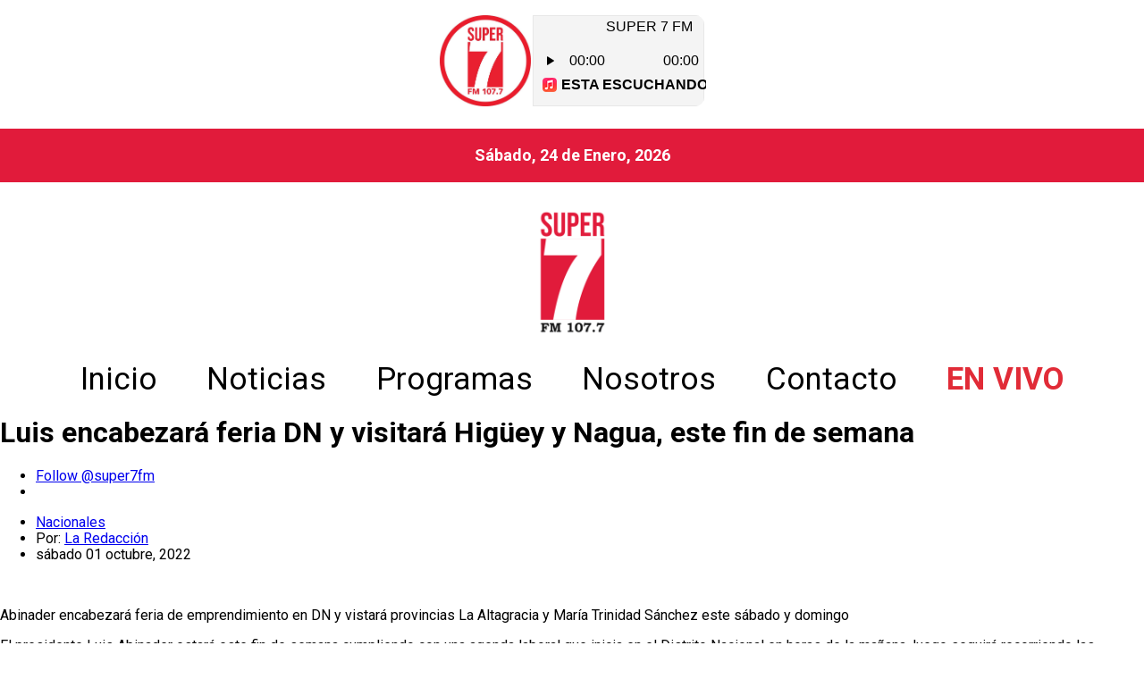

--- FILE ---
content_type: text/html; charset=UTF-8
request_url: https://super7fm.com/noticia.php?id=249949&url=luis-encabezara-feria-en-el-dn-y-visitara-higuey-y-nagua/
body_size: 7736
content:
<!DOCTYPE html>
<html lang="es_ES">
    <head>
        <meta charset="UTF-8">
		<script async src="https://cdn.ampproject.org/v0.js" type="c8c507f2219f8ee1e91fa17e-text/javascript"></script>
		<script async custom-element="amp-carousel" src="https://cdn.ampproject.org/v0/amp-carousel-0.1.js" type="c8c507f2219f8ee1e91fa17e-text/javascript"></script>
		<script async custom-element="amp-ad" src="https://cdn.ampproject.org/v0/amp-ad-0.1.js" type="c8c507f2219f8ee1e91fa17e-text/javascript"></script>
        <meta name="viewport" content="width=device-width, initial-scale=1.0">
        <meta name="description" content="ACDMedia : Súper 7 FM">
        <meta name="keywords" content="ahoratv acdmedia, proceso, 7dias, entelevision, catorcetv, super7fm, grupo acdmedia, dany alcantara">
        <meta name="author" content="StruggledTech Solutions">
        <meta name="viewport" content="width=device-width, initial-scale=1.0">
        <link rel="stylesheet" href="style.css" />
        <link rel="preconnect" href="https://fonts.googleapis.com">
        <link rel="preconnect" href="https://fonts.gstatic.com" crossorigin>
        <link href="https://fonts.googleapis.com/css2?family=Fira+Sans+Condensed:wght@300;400;600;700;800;900&family=Roboto:ital,wght@0,100;0,300;0,400;0,500;0,700;0,900;1,100;1,300;1,400;1,500;1,700;1,900&display=swap" rel="stylesheet">
        <title>Súper 7 FM :  :: </title>
        <link rel="icon" type="image/png" href="https://storage.googleapis.com/proceso-storage/super7fm/super7-favicon.png">
		<!-- SEO CONFIGURATION -->
		<meta name="description" content="" />
		<meta name="author" content="" />
		<link itemprop="canonical" href="https://super7fm.com/noticia.php?id=249949&url=luis-encabezara-feria-en-el-dn-y-visitara-higuey-y-nagua" />
		<meta property="og:locale" content="es_ES" />
		<meta property="og:type" content="article" />
		<meta property="og:title" content="" />
		<meta property="og:description" content="" />
		<meta property="og:url" content="https://super7fm.com/noticia.php?id=249949&url=luis-encabezara-feria-en-el-dn-y-visitara-higuey-y-nagua" />
		<meta property="og:site_name" content="super7fm.com" />
		<meta property="article:section" content="" />
		<meta property="article:published_time" content="" />
		<meta property="article:modified_time" content="" />
		<meta property="og:updated_time" content="" />
		<meta property="og:image" content="" />
		<meta property="og:image:secure_url" content="" />
		<meta property="og:image:width" content="0" />
		<meta property="og:image:height" content="0" />
		<!-- SEO CONFIGURATION -->
		<!-- SEO CONFIGURATION -->
		<!-- ANALITYCS -->
		 <!-- Global site tag (gtag.js) - Google Analytics -->
		 <script async src="https://www.googletagmanager.com/gtag/js?id=G-C88CMVY7NF" type="c8c507f2219f8ee1e91fa17e-text/javascript"></script>
        <script type="c8c507f2219f8ee1e91fa17e-text/javascript">
        window.dataLayer = window.dataLayer || [];
        function gtag(){dataLayer.push(arguments);}
        gtag('js', new Date());
        gtag('config', 'G-C88CMVY7NF');
        </script>
		<!-- ANALITYCS -->
		<style amp-custom>
            .carousel-container {
            max-width: 600px;
            margin: auto;
            }
            .dots {
            text-align: center;
            margin-top: 10px;
            }
            .dot {
            display: inline-block;
            width: 12px;
            height: 12px;
            margin: 0 5px;
            background-color: #ccc;
            border-radius: 50%;
            cursor: pointer;
            }
            .dot[active] {
            background-color: #000;
            }
        </style>
        <style>
            @media(min-width:1024px){
                .emisora-radio{
                    margin:15px 0px;
                }
            }

            @media(max-width:1023px){
                .emisora-radio{
                    margin:15px 0px;
                }

                .emisora-radio iframe{
                    width: 100% !important;
                }
            }
        </style>
    </head>
    <body>
		<!-- DESKTOP HEADER -->
		<header class="header flex-box flex-center">
            <div class="emisora-radio">
                <div class="en-vivo"></div>
                <iframe src="https://radio.hostlagarto.com/cp/widgets/player/single/?p=8106" height="110" width="100%" scrolling="no" style="border:none;"></iframe>         
            </div>
            <div class="header-top flex-box flex-center no-show-on-mobile">
                <ul class="ul-reset top-menu flex-box">
                    <li>
                        Sábado, 24 de Enero, 2026                    </li>
                </ul>
            </div>
            <a class="logo" href="/">
                <amp-img class="acdmedia-header-logo" src="https://storage.googleapis.com/proceso-storage/acdmedia/supersiete/super7logo.png" width="80" height="141" alt="Súper7FM" alt="Súper7FM"></amp-img>
            </a>
            <nav class="flex-container">
                <ul class="ul-reset main-menu flex-box">
                    <li>
                        <a href="/">Inicio</a>
                    </li>
                    <li>
                        <a href="#nogo">Noticias</a>
                    </li>
                    <li>
                        <a href="/programacion.php">Programas</a>
                    </li>
                    <li>
                        <a href="/nosotros.php">Nosotros</a>
                    </li>
                    <li>
                        <a href="/contacto.php">Contacto</a>
                    </li>
                    <li>
                        <a class="main-menu-live" href="en-vivo.php">En Vivo</a>
                    </li>
                </ul>
            </nav>
        </header>	<div class="container">
		<div class="row">
			<div class="col-md-12 col-xs-12">
				<h1 class="single-title">Luis encabezará feria DN y visitará Higüey y Nagua, este fin de semana</h1>
				<ul class="single-follow">
					<li><a class="twitter-follow-button" href="https://twitter.com/super7fm">Follow @super7fm</a></li>
					<li><script src="https://apis.google.com/js/platform.js" type="c8c507f2219f8ee1e91fa17e-text/javascript"></script><div class="g-ytsubscribe" data-channelid="UCi3FV2Z4sjKMyPZfpnbQv-w" data-layout="default" data-count="default"></div></li>
				</ul>
				<ul class="nota-detalles">
					<li>
                        <a href="https://super7fm.com/seccion.php?id=1">Nacionales</a>&nbsp;                    </li>
					<li>
						</span>Por:
						<a href="#nogo">La Redacción</a>					</li>
					<li>sábado 01 octubre, 2022</li>
				</ul>
			</div>
		</div>
		<div class="row">
			<div class="col-md-8 col-xs-12">
				<div class="padding-normal margin-g-top-bottom border-box">
					<div class="single-redes hidden-xs hidden-sm">
		                <!-- Go to www.addthis.com/dashboard to customize your tools -->
		                <div class="addthis_inline_share_toolbox_096a"></div>
					</div>
                    <div class="noticia-img">
                        <img src="" class="simple-post-thumbnail img-responsive full-width">                    </div>
					<div class="nota">
						
<p>Abinader encabezará feria de emprendimiento en DN y vistará provincias La Altagracia y María Trinidad Sánchez este sábado y domingo</p>



<p>El presidente Luis Abinader estará este fin de semana cumpliendo con una agenda laboral que inicia en el Distrito Nacional en horas de la mañana, luego seguirá recorriendo las provincias impactadas por el huracán Fiona, que tocó suelo dominicano el pasado lunes 19 de septiembre.</p>



<p>Además dejará iniciado un nuevo proyecto de infraestructura vial en la provincia María Trinidad Sánchez.</p>



<p>Durante la tarde del sábado, a partir de la 1:00 de la tarde, el mandatario volverá al municipio de Higüey, provincia La Altagracia, así como al municipio San Rafael del Yuma y el distrito municipal Verón.</p>



<p>En tanto que el domingo, el jefe de Estado recorrerá varios puntos en Nagua, provincia María Trinidad Sánchez.</p>



<h2 class="wp-block-heading">Distrito Nacional</h2>



<p>El presidente Luis Abinader encabezará este sábado a las 10:30 de la mañana la Feria de Emprendimiento y Juventud en el Club Los Cachorros del populoso sector de Cristo Rey.</p>



<h2 class="wp-block-heading">La Altagracia</h2>



<p>Para la 1:00 de la tarde de este mismo dia, el Presidente se trasladará a La Altagracia para supervisar los avances en el municipio de San Rafael del Yuma, afectado por el huracán Fiona.</p>



<p>Posteriormente supervisará también los trabajos de recuperación de viviendas en Verón y luego la reconstrucción de la zona afectada en La Otra Banda.</p>



<p>Así mismo, visitará los sectores La Florida y Los Platanitos en Higüey.</p>



<h2 class="wp-block-heading">Nagua, María Trinidad Sánchez</h2>



<p>Mientras, el domingo 2 de octubre, el presidente Luis Abinader sostendrá, a las 10:30 de la mañana, una reunión con autoridades oficiales, sociedad civil y agricultores en la gobernación de Nagua.</p>



<p>Al concluir la misma, visitará la comunidad de Las Gordas donde tomará un café en casa de Doña Gloria Chaljub.</p>



<p>En este mismo municipio, el gobernante dará el primer picazo y entregará los recursos para iniciar la construcción de la carretera Mata Bonita-Los Memisos.</p>
					</div>
					<div class="single-fb-comments">
                        <div class="fb-comments" data-href="https://super7fm.com/noticia.php?id=249949&url=luis-encabezara-feria-en-el-dn-y-visitara-higuey-y-nagua/" data-width="100%" data-numposts="5" data-mobile="true" data-order-by="reverse-time"></div>					</div>
					<div class="post-tags-box"><a class="post-tag" href="https://proceso.com.do/tag/agenda/">agenda</a><a class="post-tag" href="https://proceso.com.do/tag/feria-dn/">feria dn</a><a class="post-tag" href="https://proceso.com.do/tag/gobierno/">gobierno</a><a class="post-tag" href="https://proceso.com.do/tag/higuey/">higuey</a><a class="post-tag" href="https://proceso.com.do/tag/luis-abinader/">luis abinader</a><a class="post-tag" href="https://proceso.com.do/tag/nagua/">nagua</a></div>					<a href="https://www.youtube.com/c/Super7fm" target="_blank" class="single-yt-subscribe">
						<div class="single-yt-icon"></div>
						<div class="single-yt-text">Subscribete a <b>nustro canal de YouTube</b></div>
					</a>
					<div class="related-content">
						<div class="headline headline-center">Contenido relacionado</div>												
										<div class="related-item-box">		
											<a class="related-img no-show-on-mobile" href="https://super7fm.com/noticia.php?id=454625&url=presidente-abinader-destituye-al-rector-del-itla-en-medio-de-rumores-sobre-alegados-descuentos-a-empleados-para-fines-politicos/">
												<img src="" class="Array img-responsive full-width">											</a>
											<a class="related-link" href="https://super7fm.com/noticia.php?id=454625&url=presidente-abinader-destituye-al-rector-del-itla-en-medio-de-rumores-sobre-alegados-descuentos-a-empleados-para-fines-politicos/">
												Presidente Abinader destituye al rector del ITLA en medio de rumores sobre alegados descuentos a empleados para fines políticos											</a>
										</div>
																			
										<div class="related-item-box">		
											<a class="related-img no-show-on-mobile" href="https://super7fm.com/noticia.php?id=454559&url=presidente-abinader-se-recupera-de-gripe-mala-y-retoma-sus-labores-encabezando-graduacion-del-cesac/">
												<span class="video"></span><img src="" class="Array img-responsive full-width">											</a>
											<a class="related-link" href="https://super7fm.com/noticia.php?id=454559&url=presidente-abinader-se-recupera-de-gripe-mala-y-retoma-sus-labores-encabezando-graduacion-del-cesac/">
												Presidente Abinader se recupera de “gripe mala” y retoma sus labores encabezando graduación del CESAC											</a>
										</div>
																			
										<div class="related-item-box">		
											<a class="related-img no-show-on-mobile" href="https://super7fm.com/noticia.php?id=454526&url=luis-el-gallo-reitera-presidente-abinader-trabaja-para-acabar-con-la-miseria-extrema-y-enfrentar-la-corrupcion/">
												<img src="" class="Array img-responsive full-width">											</a>
											<a class="related-link" href="https://super7fm.com/noticia.php?id=454526&url=luis-el-gallo-reitera-presidente-abinader-trabaja-para-acabar-con-la-miseria-extrema-y-enfrentar-la-corrupcion/">
												Luis “El Gallo” reitera presidente  Abinader trabaja para acabar con la miseria extrema y enfrentar la corrupción											</a>
										</div>
																			
										<div class="related-item-box">		
											<a class="related-img no-show-on-mobile" href="https://super7fm.com/noticia.php?id=454214&url=yo-quiero-cambios-no-traslados-hipolito-mejia-critica-nombramientos-hechos-por-el-presidente-luis-abinader/">
												<img src="" class="Array img-responsive full-width">											</a>
											<a class="related-link" href="https://super7fm.com/noticia.php?id=454214&url=yo-quiero-cambios-no-traslados-hipolito-mejia-critica-nombramientos-hechos-por-el-presidente-luis-abinader/">
												“Yo quiero cambios, no traslados”; Hipólito Mejía critica nombramientos hechos por el Presidente Luis Abinader											</a>
										</div>
																			
										<div class="related-item-box">		
											<a class="related-img no-show-on-mobile" href="https://super7fm.com/noticia.php?id=454194&url=que-su-manto-nos-cubra-con-fe-esperanza-y-paz-pide-el-presidente-abinader-a-la-virgen-de-la-altagracia/">
												<img src="" class="Array img-responsive full-width">											</a>
											<a class="related-link" href="https://super7fm.com/noticia.php?id=454194&url=que-su-manto-nos-cubra-con-fe-esperanza-y-paz-pide-el-presidente-abinader-a-la-virgen-de-la-altagracia/">
												“Que su manto nos cubra con fe, esperanza y paz” pide el Presidente Abinader a la Virgen de la Altagracia											</a>
										</div>
																			
										<div class="related-item-box">		
											<a class="related-img no-show-on-mobile" href="https://super7fm.com/noticia.php?id=454055&url=fuerza-del-pueblo-denuncia-la-deuda-crecio-us110-millones-diarios-en-2025-y-el-endeudamiento-volvio-a-superar-el-crecimiento-economico/">
												<span class="video"></span><img src="" class="Array img-responsive full-width">											</a>
											<a class="related-link" href="https://super7fm.com/noticia.php?id=454055&url=fuerza-del-pueblo-denuncia-la-deuda-crecio-us110-millones-diarios-en-2025-y-el-endeudamiento-volvio-a-superar-el-crecimiento-economico/">
												Fuerza del Pueblo denuncia la deuda creció US$110 millones diarios en 2025 y el endeudamiento volvió a superar el crecimiento económico											</a>
										</div>
												</div>
					<div class="single-comments">
						
					</div>
				</div>
			</div>
			<div class="col-md-4 col-xs-12">
				<!-- ADS ONE 300X250 -->
				<div class="single-300x250 ads-mb">
					<div class="ads-300x250">
						<a href="https://www.banreservas.com/Pages/Invencibles.aspx" target="_blank">
							<img src="https://storage.googleapis.com/proceso-storage/super7fm/publicidad/Bajadas%20campa%C3%B1a%20Invencibles%20(deporte)_Banner%20300x250%5B4%5D.jpg" alt="Banco de reservas">
						</a>
					</div>
				</div>
				<!-- ULTIMAS SECCION -->
				<div class="mas-de-box">
					<div class="headline headline-center-mobile">más de Nacionales</div>
					<div class="padding-normal">
							
									<div class="this-seccion-main">
										<a href="https://super7fm.com/noticia.php?id=454774&url=yeni-berenice-advierte-acusacion-contra-duenos-de-la-discoteca-jet-set-no-sera-retirada-aunque-las-victimas-hayan-sido-resarcidas/" class="this-seccion-main-img">
											<img src="" class="Array img-responsive full-width">										</a>
										<a href="https://super7fm.com/noticia.php?id=454774&url=yeni-berenice-advierte-acusacion-contra-duenos-de-la-discoteca-jet-set-no-sera-retirada-aunque-las-victimas-hayan-sido-resarcidas/" class="p-main-o-title">Yeni Berenice advierte acusación contra dueños de la discoteca Jet Set no será retirada aunque las víctimas hayan sido resarcidas</a>
									</div>
															<div class="this-seccion-line">
										<a href="https://super7fm.com/noticia.php?id=454764&url=procuradora-general-revela-no-ha-parado-la-busqueda-de-la-nina-brianna-genao-afirma-fbi-sigue-siendo-un-soporte-importante/" class="this-seccion-line-img">
											<span class="video"></span><img src="" class="Array img-responsive full-width">										</a>
										<a class="single-mr-a" href="https://super7fm.com/noticia.php?id=454764&url=procuradora-general-revela-no-ha-parado-la-busqueda-de-la-nina-brianna-genao-afirma-fbi-sigue-siendo-un-soporte-importante/">
											Procuradora General revela no ha parado la búsqueda de la niña Brianna Genao; afirma FBI sigue siendo un soporte importante										</a>
									</div>
															<div class="this-seccion-line">
										<a href="https://super7fm.com/noticia.php?id=454727&url=velan-en-la-funeraria-blandino-al-exconsul-en-haiti-jose-altagracia-valenzuela/" class="this-seccion-line-img">
											<img src="" class="Array img-responsive full-width">										</a>
										<a class="single-mr-a" href="https://super7fm.com/noticia.php?id=454727&url=velan-en-la-funeraria-blandino-al-exconsul-en-haiti-jose-altagracia-valenzuela/">
											Velan en la Funeraria Blandino al excónsul en Haití José Altagracia Valenzuela										</a>
									</div>
															<div class="this-seccion-line">
										<a href="https://super7fm.com/noticia.php?id=454719&url=coe-emite-alerta-verde-para-santo-domingo-y-san-cristobal-ante-continuacion-de-las-lluvias-por-vaguada/" class="this-seccion-line-img">
											<img src="" class="Array img-responsive full-width">										</a>
										<a class="single-mr-a" href="https://super7fm.com/noticia.php?id=454719&url=coe-emite-alerta-verde-para-santo-domingo-y-san-cristobal-ante-continuacion-de-las-lluvias-por-vaguada/">
											COE emite alerta verde para Santo Domingo y San Cristóbal ante continuación de las lluvias por vaguada										</a>
									</div>
															<div class="this-seccion-line">
										<a href="https://super7fm.com/noticia.php?id=454695&url=apresan-a-maca-lengua-activamente-buscado-por-presuntos-multiples-robos-en-la-vega-incluyendo-intento-de-atraco-al-banco-adopem/" class="this-seccion-line-img">
											<img src="" class="Array img-responsive full-width">										</a>
										<a class="single-mr-a" href="https://super7fm.com/noticia.php?id=454695&url=apresan-a-maca-lengua-activamente-buscado-por-presuntos-multiples-robos-en-la-vega-incluyendo-intento-de-atraco-al-banco-adopem/">
											Apresan a “Maca Lengua” activamente buscado por presuntos múltiples robos en La Vega, incluyendo intento de atraco al banco ADOPEM										</a>
									</div>
															<div class="this-seccion-line">
										<a href="https://super7fm.com/noticia.php?id=454681&url=presidente-electo-de-chile-visita-este-sabado-republica-dominicana-manana-domingo-ira-a-dajabon-junto-al-presidente-abinader/" class="this-seccion-line-img">
											<img src="" class="Array img-responsive full-width">										</a>
										<a class="single-mr-a" href="https://super7fm.com/noticia.php?id=454681&url=presidente-electo-de-chile-visita-este-sabado-republica-dominicana-manana-domingo-ira-a-dajabon-junto-al-presidente-abinader/">
											Presidente electo de Chile visita este sábado República Dominicana; mañana domingo irá a Dajabón junto al Presidente Abinader										</a>
									</div>
															<div class="this-seccion-line">
										<a href="https://super7fm.com/noticia.php?id=454656&url=denuncian-personas-encapuchadas-a-bordo-de-motocicletas-amenazan-seguridad-ciudadana/" class="this-seccion-line-img">
											<img src="" class="Array img-responsive full-width">										</a>
										<a class="single-mr-a" href="https://super7fm.com/noticia.php?id=454656&url=denuncian-personas-encapuchadas-a-bordo-de-motocicletas-amenazan-seguridad-ciudadana/">
											Denuncian personas encapuchadas a bordo de motocicletas amenazan seguridad ciudadana										</a>
									</div>
															<div class="this-seccion-line">
										<a href="https://super7fm.com/noticia.php?id=454648&url=pedro-verges-es-elegido-como-ganador-del-premio-nacional-de-literatura/" class="this-seccion-line-img">
											<img src="" class="Array img-responsive full-width">										</a>
										<a class="single-mr-a" href="https://super7fm.com/noticia.php?id=454648&url=pedro-verges-es-elegido-como-ganador-del-premio-nacional-de-literatura/">
											Pedro Vergés es elegido Premio Nacional de Literatura										</a>
									</div>
											</div>
				</div>
				<!-- ULTIMAS SECCION -->
			</div>
		</div>
	</div>	
	<div class="container-fluid single-lo-ultimo-box">
		<div class="container">
			<div class="row">
				<div class="headline headline-center">Lo último</div>
					
						<div class="col-md-3 col-xs-12">
							<div class="single-lub-item">
								<a href="https://super7fm.com/noticia.php?id=454769&url=casi-10-000-vuelos-cancelados-por-gran-tormenta-invernal-que-afecta-estados-unidos/" class="single-lub-item-img">
									<img src="" class="Array img-responsive full-width">								</a>
								<a href="https://super7fm.com/noticia.php?id=454769&url=casi-10-000-vuelos-cancelados-por-gran-tormenta-invernal-que-afecta-estados-unidos/" class="p-main-o-title font-color-white lu-single-title-mobile">Casi 10.000 vuelos cancelados por gran tormenta invernal que afecta Estados Unidos</a>
							</div>
						</div>
					
						<div class="col-md-3 col-xs-12">
							<div class="single-lub-item">
								<a href="https://super7fm.com/noticia.php?id=454755&url=roberto-angel-salcedo-desarrolla-agenda-cultural-y-entrega-instrumentos-musicales-en-la-romana/" class="single-lub-item-img">
									<img src="" class="Array img-responsive full-width">								</a>
								<a href="https://super7fm.com/noticia.php?id=454755&url=roberto-angel-salcedo-desarrolla-agenda-cultural-y-entrega-instrumentos-musicales-en-la-romana/" class="p-main-o-title font-color-white lu-single-title-mobile">Roberto Ángel Salcedo desarrolla agenda cultural y entrega instrumentos musicales en La Romana</a>
							</div>
						</div>
					
						<div class="col-md-3 col-xs-12">
							<div class="single-lub-item">
								<a href="https://super7fm.com/noticia.php?id=454750&url=leonel-fernandez-vuelve-a-criticar-el-encarecimiento-de-la-canasta-familiar-dice-el-pueblo-se-siente-burlado-por-el-gobierno/" class="single-lub-item-img">
									<img src="" class="Array img-responsive full-width">								</a>
								<a href="https://super7fm.com/noticia.php?id=454750&url=leonel-fernandez-vuelve-a-criticar-el-encarecimiento-de-la-canasta-familiar-dice-el-pueblo-se-siente-burlado-por-el-gobierno/" class="p-main-o-title font-color-white lu-single-title-mobile">Leonel Fernández vuelve a criticar el encarecimiento de la canasta familiar; dice PRM pretende comprar elecciones del 2028</a>
							</div>
						</div>
					
						<div class="col-md-3 col-xs-12">
							<div class="single-lub-item">
								<a href="https://super7fm.com/noticia.php?id=454743&url=dominguez-brito-y-cristina-lizardo-aseguran-gran-parte-de-la-poblacion-esta-arrepentida-de-haber-votado-por-el-prm/" class="single-lub-item-img">
									<img src="" class="Array img-responsive full-width">								</a>
								<a href="https://super7fm.com/noticia.php?id=454743&url=dominguez-brito-y-cristina-lizardo-aseguran-gran-parte-de-la-poblacion-esta-arrepentida-de-haber-votado-por-el-prm/" class="p-main-o-title font-color-white lu-single-title-mobile">Domínguez Brito y Cristina Lizardo aseguran gran parte de la población está arrepentida de haber votado por el PRM</a>
							</div>
						</div>
					
						<div class="col-md-3 col-xs-12">
							<div class="single-lub-item">
								<a href="https://super7fm.com/noticia.php?id=454737&url=ustedes-tienen-la-tarea-de-defender-cada-voto-del-pld-danilo-medina-juramenta-nueva-directiva-de-dignidad-juridica/" class="single-lub-item-img">
									<img src="" class="Array img-responsive full-width">								</a>
								<a href="https://super7fm.com/noticia.php?id=454737&url=ustedes-tienen-la-tarea-de-defender-cada-voto-del-pld-danilo-medina-juramenta-nueva-directiva-de-dignidad-juridica/" class="p-main-o-title font-color-white lu-single-title-mobile">"Ustedes tienen la tarea de defender cada voto del PLD"; Danilo Medina juramenta nueva directiva de Dignidad Jurídica</a>
							</div>
						</div>
					
						<div class="col-md-3 col-xs-12">
							<div class="single-lub-item">
								<a href="https://super7fm.com/noticia.php?id=454732&url=la-cifra-util-no-es-la-mas-elegante-daniel-toribio-llama-al-gobierno-a-dejar-de-vender-proyecciones-como-resultados/" class="single-lub-item-img">
									<img src="" class="Array img-responsive full-width">								</a>
								<a href="https://super7fm.com/noticia.php?id=454732&url=la-cifra-util-no-es-la-mas-elegante-daniel-toribio-llama-al-gobierno-a-dejar-de-vender-proyecciones-como-resultados/" class="p-main-o-title font-color-white lu-single-title-mobile">“La cifra útil no es la más elegante"; Daniel Toribio llama al Gobierno a dejar de vender proyecciones como resultados</a>
							</div>
						</div>
					
						<div class="col-md-3 col-xs-12">
							<div class="single-lub-item">
								<a href="https://super7fm.com/noticia.php?id=454723&url=afectara-cerca-de-230-millones-de-personas-al-menos-15-estados-de-estados-unidos-estan-en-emergencia-por-peligrosa-tormenta-invernal/" class="single-lub-item-img">
									<img src="" class="Array img-responsive full-width">								</a>
								<a href="https://super7fm.com/noticia.php?id=454723&url=afectara-cerca-de-230-millones-de-personas-al-menos-15-estados-de-estados-unidos-estan-en-emergencia-por-peligrosa-tormenta-invernal/" class="p-main-o-title font-color-white lu-single-title-mobile">Afectará cerca de 230 millones de personas; al menos 15 estados de Estados Unidos están en emergencia por peligrosa tormenta invernal</a>
							</div>
						</div>
					
						<div class="col-md-3 col-xs-12">
							<div class="single-lub-item">
								<a href="https://super7fm.com/noticia.php?id=454714&url=guardia-revolucionaria-de-iran-advierte-a-estados-unidos-que-sus-fuerzas-tienen-el-dedo-en-el-gatillo/" class="single-lub-item-img">
									<img src="" class="Array img-responsive full-width">								</a>
								<a href="https://super7fm.com/noticia.php?id=454714&url=guardia-revolucionaria-de-iran-advierte-a-estados-unidos-que-sus-fuerzas-tienen-el-dedo-en-el-gatillo/" class="p-main-o-title font-color-white lu-single-title-mobile">Guardia Revolucionaria de Irán advierte a Estados Unidos que sus fuerzas tienen el “dedo en el gatillo”</a>
							</div>
						</div>
					
						<div class="col-md-3 col-xs-12">
							<div class="single-lub-item">
								<a href="https://super7fm.com/noticia.php?id=454710&url=estados-unidos-habria-dado-15-minutos-a-cupula-chavista-para-cooperar-con-washignton-tras-captura-de-maduro/" class="single-lub-item-img">
									<img src="" class="Array img-responsive full-width">								</a>
								<a href="https://super7fm.com/noticia.php?id=454710&url=estados-unidos-habria-dado-15-minutos-a-cupula-chavista-para-cooperar-con-washignton-tras-captura-de-maduro/" class="p-main-o-title font-color-white lu-single-title-mobile">Estados Unidos habría dado 15 minutos a cúpula chavista para cooperar con Washignton tras captura de Maduro</a>
							</div>
						</div>
					
						<div class="col-md-3 col-xs-12">
							<div class="single-lub-item">
								<a href="https://super7fm.com/noticia.php?id=454705&url=escritor-pedro-verges-recibe-el-premio-nacional-de-literatura-2026/" class="single-lub-item-img">
									<img src="" class="Array img-responsive full-width">								</a>
								<a href="https://super7fm.com/noticia.php?id=454705&url=escritor-pedro-verges-recibe-el-premio-nacional-de-literatura-2026/" class="p-main-o-title font-color-white lu-single-title-mobile">Escritor Pedro Vergés recibe el Premio Nacional de Literatura 2026</a>
							</div>
						</div>
					
						<div class="col-md-3 col-xs-12">
							<div class="single-lub-item">
								<a href="https://super7fm.com/noticia.php?id=454700&url=nueve-muertos-tras-explosion-en-un-laboratorio-de-cocaina-en-colombia/" class="single-lub-item-img">
									<img src="" class="Array img-responsive full-width">								</a>
								<a href="https://super7fm.com/noticia.php?id=454700&url=nueve-muertos-tras-explosion-en-un-laboratorio-de-cocaina-en-colombia/" class="p-main-o-title font-color-white lu-single-title-mobile">Nueve muertos tras explosión en un laboratorio de cocaína en Colombia</a>
							</div>
						</div>
					
						<div class="col-md-3 col-xs-12">
							<div class="single-lub-item">
								<a href="https://super7fm.com/noticia.php?id=454687&url=jose-del-castillo-charinee-ovalles-y-su-equipo-pasan-el-domingo-1-de-febrero-a-la-fuerza-del-pueblo-el-domingo-1-de-febrero/" class="single-lub-item-img">
									<img src="" class="Array img-responsive full-width">								</a>
								<a href="https://super7fm.com/noticia.php?id=454687&url=jose-del-castillo-charinee-ovalles-y-su-equipo-pasan-el-domingo-1-de-febrero-a-la-fuerza-del-pueblo-el-domingo-1-de-febrero/" class="p-main-o-title font-color-white lu-single-title-mobile">José del Castillo, Charinée Ovalles y su equipo pasan el domingo 1 de febrero a la Fuerza del Pueblo el domingo 1 de febrero</a>
							</div>
						</div>
							</div>
		</div>
	</div>		<div class="seccion flex-box flex-center" id="marcas">
            <div class="flex-container flex-box">
                <a href="https://www.ahoratv.com/" target="_blank" class="flex-49">
                    <amp-img src="https://storage.googleapis.com/proceso-storage/acdmedia/acdmedia/marcas/ahoratv.jpg" width="351" height="99" alt="Ahora TV" title="Ahora TV"></amp-img>
                </a>
                <a href="https://acdmedia.com" target="_blank" class="flex-49">
                    <amp-img src="https://storage.googleapis.com/proceso-storage/acdmedia/acdmedia/logo-acdmedia.png" width="320" height="83" alt="ACD Media"></amp-img>
                </a>
                <a href="https://7dias.com.do/" target="_blank" class="flex-333 marca-box">
                    <amp-img src="https://storage.googleapis.com/proceso-storage/acdmedia/acdmedia/marcas/7diascomdo.jpg" width="362" height="104" alt="7dias.com.do" title="7dias.com.do"></amp-img>
                </a>
                <a href="https://super7fm.com/" target="_blank" class="flex-333 marca-box">
                    <amp-img src="https://storage.googleapis.com/proceso-storage/acdmedia/acdmedia/marcas/super7fm.jpg" width="111" height="165" alt="Super7FM" title="Super7FM"></amp-img>
                </a>
                <a href="https://proceso.com.do" target="_blank" class="flex-333 marca-box">
                    <amp-img src="https://storage.googleapis.com/proceso-storage/acdmedia/acdmedia/marcas/procesocomdo.jpg" width="296" height="87" alt="Proceso.com.do" title="Proceso.com.do"></amp-img>
                </a>
                <a href="http://larena925.com/" target="_blank" class="flex-333 marca-box">
                    <amp-img src="https://storage.googleapis.com/proceso-storage/acdmedia/acdmedia/marcas/larena.jpg" width="186" height="135" alt="Larena 92.5" title="Larena 92.5"></amp-img>
                </a>
                <a href="https://turismoglobal.com/" target="_blank" class="flex-333 marca-box">
                    <amp-img src="https://storage.googleapis.com/proceso-storage/acdmedia/acdmedia/marcas/turismoglobal.jpg" width="237" height="119" alt="Turismo Global" title="Turismo Global"></amp-img>
                </a>
                <a href="https://catorcetv.com/" target="_blank" class="flex-333 marca-box">
                    <amp-img src="https://storage.googleapis.com/proceso-storage/acdmedia/acdmedia/marcas/catorcetv.jpg" width="181" height="179" alt="Catorce TV" title="Catorce TV"></amp-img>
                </a>
            </div>
        </div>
        <footer class="footer flex-box flex-center">
            <div class="footer-bottom flex-box flex-center">
                <ul class="ul-reset flex-box footer-redes">
                    <li>
                        <a href="https://www.facebook.com/Super7FM" target="_blank">
                            <amp-img class="footer-redes-img" src="https://storage.googleapis.com/proceso-storage/acdmedia/acdmedia/facebook-acdmedia-icon.png" width="40" height="40" alt="Facebook ACD Media" title="Facebook ACD Media"></amp-img>
                        </a>
                    </li>
                    <li>
                        <a href="https://x.com/super7fm" target="_blank">
                            <amp-img class="footer-redes-img" src="https://storage.googleapis.com/proceso-storage/acdmedia/acdmedia/x-acdmedia-icon.png" width="40" height="40" alt="X ACD Media" title="X ACD Media"></amp-img>
                        </a>
                    </li>
                    <li>
                        <a href="https://www.instagram.com/super7fm/" target="_blank">
                            <amp-img class="footer-redes-img" src="https://storage.googleapis.com/proceso-storage/acdmedia/acdmedia/instagram-acdmedia-icon.png" width="40" height="40" alt="Instagram ACD Media" title="Instagram ACD Media"></amp-img>
                        </a>
                    </li>
                    <li>
                        <a href="https://www.youtube.com/@super7fmrd" target="_blank">
                            <amp-img class="footer-redes-img" src="https://storage.googleapis.com/proceso-storage/acdmedia/acdmedia/youtube-acdmedia-icon.png" width="40" height="40" alt="YouTube ACD Media" title="YouTube ACD Media"></amp-img>
                        </a>
                    </li>
                </ul>
            </div>
        </footer>
    <script src="/cdn-cgi/scripts/7d0fa10a/cloudflare-static/rocket-loader.min.js" data-cf-settings="c8c507f2219f8ee1e91fa17e-|49" defer></script><script defer src="https://static.cloudflareinsights.com/beacon.min.js/vcd15cbe7772f49c399c6a5babf22c1241717689176015" integrity="sha512-ZpsOmlRQV6y907TI0dKBHq9Md29nnaEIPlkf84rnaERnq6zvWvPUqr2ft8M1aS28oN72PdrCzSjY4U6VaAw1EQ==" data-cf-beacon='{"version":"2024.11.0","token":"f47c5decb1ba4cd590af2cbc6d5c1635","r":1,"server_timing":{"name":{"cfCacheStatus":true,"cfEdge":true,"cfExtPri":true,"cfL4":true,"cfOrigin":true,"cfSpeedBrain":true},"location_startswith":null}}' crossorigin="anonymous"></script>
</body>
</html>


--- FILE ---
content_type: text/html; charset=utf-8
request_url: https://accounts.google.com/o/oauth2/postmessageRelay?parent=https%3A%2F%2Fsuper7fm.com&jsh=m%3B%2F_%2Fscs%2Fabc-static%2F_%2Fjs%2Fk%3Dgapi.lb.en.2kN9-TZiXrM.O%2Fd%3D1%2Frs%3DAHpOoo_B4hu0FeWRuWHfxnZ3V0WubwN7Qw%2Fm%3D__features__
body_size: 162
content:
<!DOCTYPE html><html><head><title></title><meta http-equiv="content-type" content="text/html; charset=utf-8"><meta http-equiv="X-UA-Compatible" content="IE=edge"><meta name="viewport" content="width=device-width, initial-scale=1, minimum-scale=1, maximum-scale=1, user-scalable=0"><script src='https://ssl.gstatic.com/accounts/o/2580342461-postmessagerelay.js' nonce="hIhjXgY1NALT6iFu3jKXuA"></script></head><body><script type="text/javascript" src="https://apis.google.com/js/rpc:shindig_random.js?onload=init" nonce="hIhjXgY1NALT6iFu3jKXuA"></script></body></html>

--- FILE ---
content_type: text/css
request_url: https://super7fm.com/style.css
body_size: 3188
content:
/* ACD Media styles */

@import url(normalize.css);

html, body{
    font-family: "Roboto", sans-serif;
    font-weight: 400;
    font-style: normal;
}


@media(min-width:1024px){
    .super7-noticias-menu {
        list-style: none;
        padding: 0;
        margin: 0;
    }

    .noticias-menu-main {
        font-size: 38px;
        font-weight: 700;
        margin-right: 1em;
        line-height: 40px;
    }

    .super7-noticias-menu li {
        float: left;
    }

    .super7-noticias-menu li a {
        display: block;
        color: #fff;
        padding: 0.6em 1em;
        font-size: 18px;
    }

    .super7fm-portada-o {
        margin-bottom: 2em;
        height: 256px;
        max-height: 256px;
        overflow: hidden;
    }

    .super7fm-bottom-o {
        float: left;
        width: 48%;
        height: 280px;
        min-height: 280px;
    }

    .nacionales-bg {
        padding: 50px;
        background: #f2f2f2;
    }

    .ni-box {
        background: #fff;
        display: table;
        padding: 1em;
        border: #ddd solid 1px;
        height: 562px;
        border-radius: 5px;
        -webkit-border-radius: 5px;
        -moz-border-radius: 5px;
        -o-border-radius: 5px;
    }

    .super7fm-nacionales-right-line {
        float: left;
        width: 50%;
        margin-bottom: 1em;
    }

    .ni-box-header {
        font-weight: 700;
        font-size: 20px;
        border-bottom: #ddd solid 1px;
        padding: 0em 0em 0.5em 0em;
        margin-bottom: 1em;
    }

    .super7fm-nacionales-left {
        width: 47%;
        margin-right: 3%;
        float: left;
        height: 452px;
    }

    .super7fm-nacionales-right-img {
        width: 28%;
        float: left;
        margin-right: 5%;
    }

    .super7fm-nacionales-right-title {
        color: #000;
        line-height: 1.3;
        display: block;
        font-size: 15px;
    }

    .super7fm-nacionales-left-title {
        color: #000;
        font-size: 26px;
        font-weight: 700;
        line-height: 1.2;
    }

    .super7fm-internacionales-item {
        width: 48%;
        float: left;
        height: 230px;
        min-height: 230px;
        max-height: 230px;
        margin-bottom: 10px;
    }

    .item-mr {
        margin-right: 20px;
    }

    .super7fm-internacionales-title {
        color: #000;
        font-weight: 700;
        font-size: 18px;
        line-height: 1.2;
    }

    .super7fm-portada-main-title {
        color: #000;
        font-weight: 700;
        font-size: 46px;
        line-height: 1.1;
    }

    .noticias-grupo-acdmedia{
        background: #000;
        color: #fff;
        padding: 30px 0px;
        margin-bottom: 50px;
    }

    .no-show-on-desktop{
        display: none !important;
    }

    .frecuencias-ul{
        font-size: 34px;
        text-transform: uppercase;
        color: #fff;
        margin: 50px 0px 0px 0px !important;
    }

    .frecuencias-title{
        font-size: 50px;
        text-transform: uppercase;
        font-weight: 700;
        color: #fff;
        text-align: center;
        margin: 30px 0px 0px 0px;
    }

    .camara-background{
        background: url(https://storage.googleapis.com/proceso-storage/acdmedia/ahoratv/fondo-2.jpg) center center;
        padding: 200px 0px !important;
    }

    .programacion{
        flex-basis: 40%;
        color: #fff;
        text-transform: uppercase;
        font-weight: 700;
        font-size: 42px;
        line-height: 1.2;
        display: flex;
        align-items: center; 
    }

    .flex-49{
        flex-basis: 49%;
        justify-content: center;
        display: flex;
        flex-wrap: wrap;
        align-items: center;
    }

    .sintoniza{
        color: #fff;
        font-size: 36px;
        display: flex;
        flex-wrap: wrap;
        line-height: 1.2;
        justify-content: center;
        font-weight: 300;
        text-align: center;
    }

    .sintoniza-header{
        flex-basis: 100%;
        margin: 50px 0px 0px 0px;
        font-weight: 700;
        text-align: center;
    }

    .mira-disfruta{
        color: #fff;
        text-transform: uppercase;
        font-weight: 700;
        font-size: 94px;
        flex-basis: 40%;
        text-align: right;
        align-items: center;
        display: flex;
    }

    .mira-divider{
        width: 12px;
        background: #fff;
        height: 360px;
    }

    .flex-container{
        flex-basis: 1100px;
        max-width: 1100px;
    }

    .header{
        margin: 0px 0px 20px 0px;
    }

    .header-top{
        flex-basis: 100%;
        background: #e11b3b;
        padding: 10px 0px;
    }

    .top-menu{
        color: #fff;
        font-weight: 600;
        font-size: 18px;
    }

    .top-menu li{
        padding: 10px 35px;
    }

    .top-menu li a{
        color: #fff;
        text-decoration: none;
        font-weight: 600;
        font-size: 18px;
    }

    .logo{
        flex-basis: 100%;
        justify-content: center;
        display: flex;
        margin: 30px 0px;
    }

    .main-menu{
        justify-content: space-between;
    }

    .main-menu li{

    }

    .main-menu li a{
        text-decoration: none;
        color: #000;
        font-size: 35px;
    }

    .main-menu li a:hover{
        font-weight: 600;
    }

    .main-menu-live{
        text-transform: uppercase;
        font-weight: 700;
        color: #e12b37 !important;
    }

    .footer{
        padding: 0px;
    }

    .footer-logo{
        margin-bottom: 80px;   
    }

    .footer-bottom{
        flex-basis: 100%;
        background: #e11b3b;
        padding: 15px 0px;
    }

    .footer-redes li{
        background: #fff;
        margin: 0px 8px;
        border-radius: 50%;
        -webkit-border-radius: 50%;
        -moz-border-radius: 50%;
        -o-border-radius: 50%;
        padding: 6px 10px;
    }

    .footer-redes-img{
        margin-top: 4px;
    }

    .seccion-header{
        font-weight: 900;
        font-size: 90px;
        text-transform: uppercase;
        margin-bottom: 50px;
    }

    .flex-25{
        flex-basis: 25%;
    }

    .flex-333{
        flex-basis: 33.33%;
    }

    .marca-box{
        display: flex;
        justify-content: center;
        align-items: center;
    }

    .seccion{
        padding: 100px 0px;
    }

    .seccion-lideres{
        background: url(https://storage.googleapis.com/proceso-storage/acdmedia/acdmedia/lideres-background.jpg) center center;
        background-size: cover;
    }

    .lideres-texto{
        font-size: 23px;
        font-weight: 300;
        line-height: 2;
    }

    .publicidad-970x90{
        width: 970px;
        height: 90px;
        border: #000 solid 1px;
        display: flex;
        justify-content: center;
        align-items: center;
        margin: 50px 0px;
    }

    .publicidad-728x90{
        width: 728px;
        height: 90px;
        display: flex;
        justify-content: center;
        align-items: center;
        margin: 50px 0px;
    }

    .publicidad-970x250{
        width: 970px;
        height: 250px;
        border: #000 solid 1px;
        display: flex;
        justify-content: center;
        align-items: center;
        margin: 50px 0px;
    }

    .mvv-title{
        text-transform: uppercase;
        font-weight: 900;
        font-size: 140px;
    }

    .mvv-box{
        padding: 50px 0px;
    }

    .flex-45{
        flex-basis: 45%;
    }

    .mvv-texto{
        font-weight: 300;
        font-size: 22px;
        line-height: 1.5;
        display: flex;
        align-items: center;
    }

    .blog-header{
        flex-basis: 100%;
    }

    .blog-header-title{
        font-size: 88px;
        text-transform: uppercase;
        margin: 15px 0px;
        text-align: center;
    }

    .ultimos{
        font-weight: 400;
    }

    .acdmedia-blog-item{
        width: 345px;
        height: 520px;
        margin: 1%;
        background: #000;
        position: relative;
    }

    .blog-item-box{
        padding: 15px 0px;
        height: 248px;
        position: relative    
    }

    .blog-item-enlace{
        text-decoration: none;
    }

    .blog-item-enlace:hover{
        color: #a91e1e;
    }

    .blog-title {
        color: #fff;
        font-size: 24px;
        font-weight: 700;
        line-height: 1.2;
        white-space: normal;
        display: table;
    }

    .blog-padding{
        padding: 50px 0px 0px 0px;
    }

    .directivos-bg{
        background: url(https://storage.googleapis.com/proceso-storage/acdmedia/acdmedia/directivos-background.jpg) center center;
        background-size: cover;
        padding: 50px 0px 0px 0px;
    }

    .talento-box{
        width: 1000px;
        padding: 0px 50px;
    }

    .talento-info{
        width: 600px;
        float: left;
        margin-right: 20px;
        padding: 0px 0px 0px 80px;
    }

    .talento-img{
        position: relative;
        bottom: -4px;
    }

    .talento-name{
        color: #fff;
        font-size: 96px;
        font-weight: 700;
        text-align: right;
        line-height: 1.1;
        border-bottom: #fff solid 10px;
    }

    .talento-cargo{
        color: #fff;
        font-size: 26px;
        padding: 20px 30px;
        display: block;
        white-space: normal;
        text-align: center;
    }

    .player-left{
        float: left;
        width: 685px;
        margin-right: 50px;
        padding-top: 12px;
    }

    .player-right{
        width: 305px;
        float: right;
        padding: 0px 60px 0px 0px;
    }

    .live-box{
        width: 1100px;
    }

    .live-title{
        text-transform: uppercase;
        color: #fff;
        font-size: 60px;
        margin: 0px 0px 20px 0px;
        font-weight: 700;
    }

    .live-p{
        white-space: normal;
        color: #fff;
        font-size: 20px;
        font-weight: 300;
        line-height: 1.1;
    }

    .live-big-box{
        padding: 50px 0px;
    }

    .contacto-header{
        padding: 50px 0px;
        color: #fff;
        text-transform: uppercase;
        font-weight: 700;
        font-size: 80px;
        justify-content: center;
    }

    .contacto-box{
        padding: 45px 0px;
    }

    .contacto-line-left{
        flex-basis: 46%;
        border-right: #e11b3b solid 4px;
        text-transform: uppercase;
        font-size: 96px;
        font-weight: 700;
        justify-content: flex-end;
        display: flex;
        padding: 2%;
        color: #000;
    }

    .contact-form{
        width: 100%;
    }

    .contacto-line-right{
        flex-basis: 48%;
        padding-left: 15px;
        display: flex;
        align-items: center;
        font-size: 20px;
        font-weight: 300;
    }

    .contacto-direccion{
        flex-basis: 22%;
    }

    .input-form{
        width: 100%;
        border: #e11b3b solid 2px;
        padding: 15px 20px;
    }

    .mensaje{
        height: 300px;
    }

    .input-submit:hover{
        background: #66c1b5;   
    }

    .blog-box-title {
        font-size: 36px;
        font-weight: 700;
        line-height: 1.2;
        margin-bottom: 30px;
    }

    .blog-big-img {
        margin: 0px auto 30px auto;
        border-radius: 20px;
        display: block;
    }

    .blog-content p {
        color: #000;
        font-size: 18px;
        margin-bottom: 26px;
        line-height: 1.3;
        font-weight: 300;
    }

    .blog-logo {
        width: 300px;
        margin: 0px auto 30px auto;
        display: flex;
    }

    .blog-content {
        padding: 0px 100px;
    }

    .blog-page-enlace {
        background: #ddd;
        padding: 15px 20px;
        border-radius: 5px;
        font-weight: 300;
        margin-top: 11px;
        width: 170px;
        display: flex;
        justify-content: center;
    }

    .legenda-box{
        flex-basis: 600px;
        margin-top: 40px;
    }

    .legenda-item{
        flex-basis: 33.33%;
        display: flex;
        align-items: center;
        font-size: 24px;
    }

    .legenda-square{
        width: 30px;
        height: 30px;
        float: left;
        margin-right: 15px;
    }

    .tabla-programacion{
        width: 1000px;
        margin: 50px auto;
        border: #e11b3b solid 3px;
    }

    .tabla-programacion-header{
        background: #e11b3b;
        color: #fff;
        text-transform: uppercase;
        font-size: 62px;
        flex-basis: 100%;
        display: flex;
    }

    .table-row{
        flex-basis: 100%;
        display: flex;
        flex-wrap: wrap;
        border-bottom: #e11b3b solid 3px;
        font-size: 34px;
        font-weight: 700;
    }

    .column-left{
        flex-basis: 51%;
        border-right: #e11b3b solid 5px;
        padding: 2%;
        text-align: center;
    }

    .column-right{
        flex-basis: 40%;
        padding: 2%;
        text-align: center;
        font-weight: 300;
    }

    .nosotros-title{
        color: #fff;
        text-transform: uppercase;
        font-size: 184px;
        text-align: center;
        margin: 70px 0px 60px 0px;
    }

    .nosotros-p{
        color: #fff;
        font-size: 30px;
        font-weight: 300;
        line-height: 1.4;
        margin-bottom: 66px;
    }

    .alcance-ahoratv{
        margin: 0px auto;
        display: block;
    }

    .bg-alcance{
        background: url(https://storage.googleapis.com/proceso-storage/acdmedia/ahoratv/fondo-3.jpg);
    }

    .alcance-title{
        font-weight: 700;
        font-size: 40px;
        color: #fff;
        margin: 0px 0px 15px 0px;
    }

    .alcance-p{
        color: #fff;
        font-size: 26px;
        font-weight: 300;
        line-height: 1.5;
    }

    .alcance-primer-p{
        margin-bottom: 100px;
    }
}

@media (max-width:1023px){
    .no-show-on-mobile{
        display: none !important;
    }

    .flex-container{
        width: 100%;
    }

    .header{
        margin: 0px 0px 20px 0px;
    }

    .header-top{
        flex-basis: 100%;
        background: #e11b3b;
        padding: 10px 0px;
    }

    .top-menu{
        color: #fff;
        font-weight: 600;
        font-size: 18px;
    }

    .top-menu li{
        padding: 10px 35px;
        flex-basis: 100%;
        text-align: center;
    }

    .top-menu li a{
        color: #fff;
        text-decoration: none;
        font-weight: 600;
        font-size: 18px;
    }

    .logo{
        flex-basis: 100%;
        justify-content: center;
        display: flex;
        margin: 30px 0px;
    }

    .main-menu{
        justify-content: space-between;
    }

    .main-menu li{
        flex-basis: 100%;
        justify-content: center;
        display: flex;
        margin-bottom: 5px;
    }

    .main-menu li a{
        text-decoration: none;
        color: #000;
        font-size: 35px;
    }

    .main-menu li a:hover{
        font-weight: 600;
    }

    .main-menu-live{
        text-transform: uppercase;
        font-weight: 700;
        color: #e12b37 !important;
    }

    .footer{
        padding: 0px;
    }

    .footer-logo{
        margin: 0px auto 30px auto;
        width: 300px !important;
        height: 76px !important;
        display: flex;
    }

    .acdmedia-header-logo{
        width: 54px !important;
        height: 78px !important;
    }

    .footer-bottom{
        flex-basis: 100%;
        background: #e11b3b;
        padding: 15px 0px;
    }

    .footer-redes li{
        background: #fff;
        margin: 0px 8px;
        border-radius: 50%;
        -webkit-border-radius: 50%;
        -moz-border-radius: 50%;
        -o-border-radius: 50%;
        padding: 6px 10px;
    }

    .footer-redes-img{
        margin-top: 4px;
    }

    .seccion-header{
        font-weight: 900;
        font-size: 26px;
        text-transform: uppercase;
        text-align: center;
        padding: 0px 15px;
    }

    .flex-25{
        flex-basis: 25%;
    }

    .flex-333{
        flex-basis: 33.33%;
    }

    .marca-box{
        display: flex;
        justify-content: center !important;
        align-items: center;
        margin-bottom: 15px;
        flex-basis: 100%;
    }

    .seccion{
        padding: 50px 15px;
    }

    .seccion-lideres{
        background: url(https://storage.googleapis.com/proceso-storage/acdmedia/acdmedia/lideres-background.jpg) center center;
        background-size: cover;
    }

    .lideres-texto{
        font-size: 18px;
        font-weight: 300;
        line-height: 1.3;
        text-align: center;
    }

    .publicidad-970x90{
        width: 970px;
        height: 90px;
        border: #000 solid 1px;
        display: flex;
        justify-content: center;
        align-items: center;
        margin: 50px 0px;
    }

    .publicidad-970x250{
        width: 970px;
        height: 250px;
        border: #000 solid 1px;
        display: flex;
        justify-content: center;
        align-items: center;
        margin: 50px 0px;
    }

    .mvv-title{
        text-transform: uppercase;
        font-weight: 900;
        font-size: 60px;
        justify-content: center;
        display: flex;
        flex-basis: 100%;
        font-size
    }

    .mvv-box{
        padding: 20px 15px;
    }

    .flex-45{
        flex-basis: 100%;
        width: 100%;
    }

    .mvv-texto{
        font-weight: 300;
        font-size: 18px;
        line-height: 1.5;
        display: flex;
        text-align: center;
    }

    .blog-header{
        flex-basis: 100%;
    }

    .blog-header-title{
        font-size: 26px;
        text-transform: uppercase;
        margin: 15px 0px;
        text-align: center;
    }

    .ultimos{
        font-weight: 400;
    }

    .acdmedia-blog-item{
        width: 100%;
        height: 520px;
        background: #000;
        position: relative;
    }

    .blog-item-box{
        padding: 15px 0px;
        height: 248px;
        position: relative    
    }

    .blog-item-enlace{
        text-decoration: none;
    }

    .blog-item-enlace:hover{
        color: #a91e1e;
    }

    .blog-title {
        color: #fff;
        font-size: 24px;
        font-weight: 700;
        line-height: 1.2;
        white-space: normal;
        display: table;
    }

    .blog-padding{
        padding: 5%;
        width: 90%;
    }

    .directivos-bg{
        background: url(https://storage.googleapis.com/proceso-storage/acdmedia/acdmedia/directivos-background.jpg) center center;
        background-size: cover;
        padding: 15px 0px 0px 0px;
    }

    .talento-box{
        width: 90%;
        padding: 0% 5%;
    }

    .talento-info{
        padding: 0px;
    }

    .talento-img{
        margin: 0px auto;
        display: block;
    }

    .talento-name{
        color: #fff;
        font-size: 30px;
        font-weight: 700;
        line-height: 1.1;
        text-align: center;
    }

    .talento-cargo{
        color: #fff;
        font-size: 20px;
        padding: 15px 0px 0px 0px;
        display: block;
        white-space: normal;
        text-align: center;
    }

    .player-left{
        width: 100%;
    }

    .player-right{
        width: 305px;
        float: right;
        padding: 0px 60px 0px 0px;
        display: none;
    }

    .camara-background{
        padding: 40px 15px !important;
        border-bottom: #ddd solid 5px;
    }

    .live-box{
        width: 100%;
    }

    .live-title{
        text-transform: uppercase;
        color: #fff;
        font-size: 60px;
        margin: 0px 0px 20px 0px;
        font-weight: 700;
    }

    .live-p{
        white-space: normal;
        color: #fff;
        font-size: 20px;
        font-weight: 300;
        line-height: 1.1;
    }

    .live-big-box{
        padding: 15px;
    }

    .contacto-header{
        padding: 18px 0px;
        color: #fff;
        text-transform: uppercase;
        font-weight: 700;
        font-size: 22px;
        justify-content: center;
    }

    .contacto-box{
        padding: 0px;
    }

    .contacto-line-left{
        flex-basis: 25%;
        border-right: #66c1b5 solid 4px;
        text-transform: uppercase;
        font-size: 18px;
        font-weight: 700;
        justify-content: flex-end;
        display: flex;
        padding: 2%;
    }

    .contacto-line-right{
        flex-basis: 48%;
        padding-left: 15px;
        display: flex;
        align-items: center;
        font-size: 14px;
        font-weight: 300;
    }

    .contacto-direccion{
        flex-basis: 22%;
    }

    .mobile-carousel-en-vivo{
        height: 205px !important;
    }

    .talentos-carousel{
        height: 542px !important;
    }

    .blog-carousel{
        height: 360px !important;
    }

    .input-form{
        width: 90%;
        border: #e12b37 solid 2px;
        padding: 15px 5%;
    }

    .mensaje{
        height: 300px;
    }

    .input-submit:hover{
        background: #000;   
    }

    .blog-box-title {
        font-size: 26px;
        font-weight: 700;
        line-height: 1.2;
        padding: 0px 15px;
    }

    .blog-big-img {
        display: block;
        width: 100%;
        height: auto;
    }

    .blog-content p {
        color: #000;
        font-size: 18px;
        margin-bottom: 26px;
        line-height: 1.3;
        font-weight: 300;
    }

    .blog-logo {
        width: 100%;
        margin: 0px auto 30px auto;
        display: flex;
    }

    .blog-content {
        padding: 0px 15px;
    }

    .frecuencias-title {
        font-size: 30px;
        text-transform: uppercase;
        font-weight: 700;
        color: #fff;
        text-align: center;
        margin: 30px 0px 15px 0px;
    }

    .frecuencias-ul{

    }

    .frecuencias-ul li{
        flex-basis: 100%;
        text-align: center;
        color: #fff;
    }

    .blog-page-enlace {
        background: #ddd;
        padding: 15px 20px;
        border-radius: 5px;
        font-weight: 300;
        margin-top: 11px;
        width: 170px;
        display: flex;
        justify-content: center;
        margin: 0px auto;
    }

    .contact-form{
        width: 100%;
        padding: 0px 15px;
    }

    .nosotros-title{
        color: #fff;
        text-transform: uppercase;
        font-size: 38px;
        text-align: center;
        margin: 40px 0px 40px 0px;
    }

    .nosotros-p{
        color: #fff;
        font-size: 18px;
        font-weight: 300;
        line-height: 1.4;
        margin-bottom: 30px;
    }

    .alcance-ahoratv{
        margin: 0px auto;
        display: block;
        width: 300px !important;
        height: 257px !important;
    }

    .bg-alcance{
        background: url(https://storage.googleapis.com/proceso-storage/acdmedia/ahoratv/fondo-3.jpg);
    }

    .alcance-title{
        font-weight: 700;
        font-size: 30px;
        color: #fff;
        margin: 0px 0px 15px 0px;
    }

    .alcance-p{
        color: #fff;
        font-size: 18px;
        font-weight: 300;
        line-height: 1.5;
    }

    .alcance-primer-p{
        margin-bottom: 50px;
    }

    .seccion-lideres{
        background: url(https://storage.googleapis.com/proceso-storage/acdmedia/acdmedia/lideres-background.jpg) center center;
        background-size: cover;
    }

    .mira-disfruta{
        color: #66c1b5;
        text-transform: uppercase;
        font-weight: 700;
        font-size: 30px;
        flex-basis: 100%;
        text-align: center;
        align-items: center;
        display: flex;
        justify-content: center;
    }

    .mira-divider{
        display: none;
    }

    .programacion{
        flex-basis: 100%;
        color: #000;
        text-transform: uppercase;
        font-weight: 700;
        font-size: 16px;
        line-height: 1.2;
        display: flex;
        align-items: center;
        justify-content: center;
        margin: 12px 0px;
    }

    .flex-49{
        flex-basis: 100%;
        justify-content: center;
        display: flex;
    }

    .legenda-box{
        flex-basis: 90%;
        margin-top: 40px;
    }

    .legenda-item{
        flex-basis: 33.33%;
        display: flex;
        align-items: center;
        font-size: 16px;
    }

    .legenda-square{
        width: 30px;
        height: 30px;
        float: left;
        margin-right: 15px;
    }

    .tabla-programacion{
        margin: 50px 15px;
        border: #66c1b5 solid 3px;
    }

    .tabla-programacion-header{
        flex-basis: 100%;
        display: flex;
        flex-wrap: wrap;
        border-bottom: #66c1b5 solid 3px;
        font-size: 16px;
        font-weight: 700;
    }

    .table-row{
        flex-basis: 100%;
        display: flex;
        flex-wrap: wrap;
        border-bottom: #66c1b5 solid 3px;
        font-size: 14px;
        font-weight: 700;
    }

    .column-left{
        flex-basis: 45%;
        border-right: #66c1b5 solid 5px;
        padding: 1%;
        text-align: center;
    }

    .column-right{
        flex-basis: 40%;
        padding: 2%;
        text-align: center;
        font-weight: 300;
    }
}

.flex-box{
    display: flex;
    flex-wrap: wrap;
}

.flex-center{
    justify-content: center;
}

.ul-reset{
    list-style: none;
    padding: 0px;
    margin: 0px;
}

.color-black{
    color: #000;
}

.color-white{
    color: #fff;
}

.space-between{
    justify-content: space-between;
}

.flex-start{
    justify-content: flex-start;
}

.flex-end{
    justify-content: flex-end;
}

.bg-black{
    background: #000;
}

.bg-acdmedia{
    background: #e12b37;
}

.player{
    position: relative; overflow: hidden; width: 100%;padding-top: 56.25%; border-radius: 10px;
}

.player iframe{
    position: absolute;
    width: 100%;
    height:100%;
    left:0;
    top:0;
    right:0;
    bottom:0;
}

.contacto-mapa{
    width: 100%;
}

.contacto-bg{
    background: url(https://storage.googleapis.com/proceso-storage/acdmedia/acdmedia/lideres-background.jpg) center center;
    margin-bottom: 15px;
}

.contacto-line{
    flex-basis: 100%;
    padding: 15px 0px;
}

.form-line-text{
    color: #e11b3b;
    font-size: 14px;
    font-weight: 700;
    margin: 0px 0px 6px 0px;
}

.input-submit{
    background: #e11b3b;
    border: none;
    color: #fff;
    font-weight: 700;
    font-size: 26px;
    padding: 15px 30px;
    margin: 30px auto 0px auto;
    cursor: pointer;
}

.ul-reset{
    list-style: none;
    padding: 0px;
    margin: 0px;
}

.square-red{
    background: red;
}

.square-blue{
    background: blue;
}

.square-green{
    background: green;
}

.color-red{
    color: red;
}

.color-green{
    color: green;
}

.color-blue{
    color: blue;
}